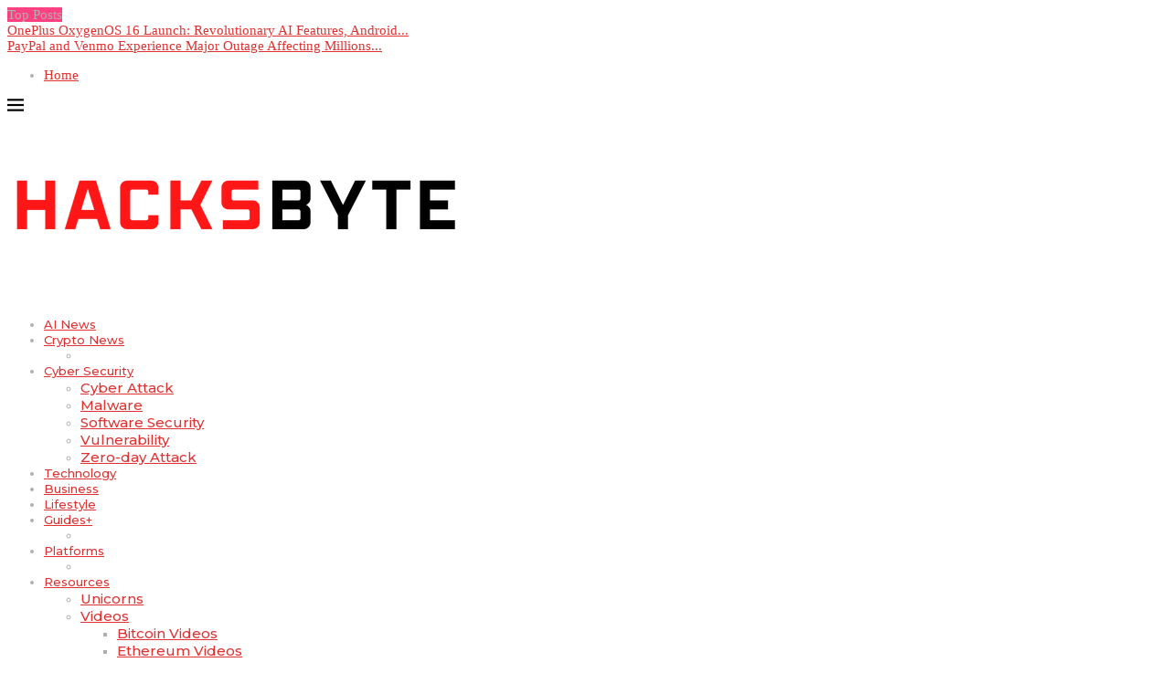

--- FILE ---
content_type: text/html; charset=utf-8
request_url: https://www.google.com/recaptcha/api2/aframe
body_size: 263
content:
<!DOCTYPE HTML><html><head><meta http-equiv="content-type" content="text/html; charset=UTF-8"></head><body><script nonce="0dTIdO-NQthF8tEfd7l0WQ">/** Anti-fraud and anti-abuse applications only. See google.com/recaptcha */ try{var clients={'sodar':'https://pagead2.googlesyndication.com/pagead/sodar?'};window.addEventListener("message",function(a){try{if(a.source===window.parent){var b=JSON.parse(a.data);var c=clients[b['id']];if(c){var d=document.createElement('img');d.src=c+b['params']+'&rc='+(localStorage.getItem("rc::a")?sessionStorage.getItem("rc::b"):"");window.document.body.appendChild(d);sessionStorage.setItem("rc::e",parseInt(sessionStorage.getItem("rc::e")||0)+1);localStorage.setItem("rc::h",'1768776896020');}}}catch(b){}});window.parent.postMessage("_grecaptcha_ready", "*");}catch(b){}</script></body></html>